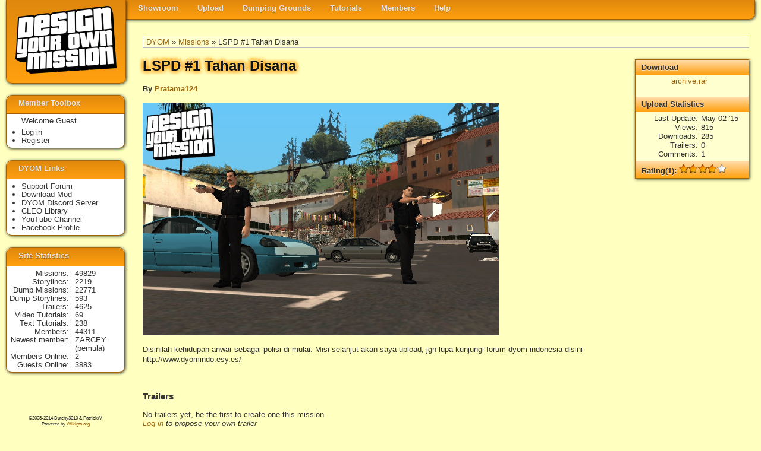

--- FILE ---
content_type: text/html
request_url: https://dyom.gtagames.nl/show/37120
body_size: 2294
content:




<!DOCTYPE html PUBLIC "-//W3C//DTD XHTML 1.0 Transitional//EN"
"https://www.w3.org/TR/xhtml1/DTD/xhtml1-transitional.dtd">
 
<html xmlns="https://www.w3.org/1999/xhtml" lang="en" xml:lang="en">
  <head><meta http-equiv="Content-Type" content="text/html; charset=utf-8">
    <base href="https://dyom.gtagames.nl/" />
    <title>DYOM - "LSPD #1 Tahan Disana" by Pratama124</title>
    <meta name="description=" content="DYOM is a modification for GTA San Andreas, that enables you to design your own mission. And share it with other users of Grand Theft Auto.">
    <link rel='stylesheet' href='dyom_v2.css?2020804' type='text/css' />
    <link href='dyom_icon.png' rel='shortcut icon' />
    <meta property='fb:admins' content='100000445788149'/>
    <meta property='og:title' content='Design Your Own Mission'/>
    <meta property='og:type' content='website'/>
    <meta property='og:image' content='https://dyom.gtagames.nl/DYOM_small.png'/>
    <meta property='og:URL=.' content='https://dyom.gtagames.nl'/>
    <meta property='og:site_name' content='Design Your Own Mission'/>
    <script src="//ajax.googleapis.com/ajax/libs/jquery/1.7.2/jquery.min.js" type="text/javascript"></script>
    <script type="text/javascript">

      var _gaq = _gaq || [];
      _gaq.push(['_setAccount', 'UA-7073892-1']);
      _gaq.push(['_trackPageview']);

      (function() {
        var ga = document.createElement('script'); ga.type = 'text/javascript'; ga.async = true;
        ga.src = ('https:' == document.location.protocol ? 'https://ssl' : 'https://www') + '.google-analytics.com/ga.js';
        var s = document.getElementsByTagName('script')[0]; s.parentNode.insertBefore(ga, s);
      })();

    </script>
  </head>
<body>

<div id="navwrapper">
<div id="logobox">
<a href=""><img id="logo" src="img/logo.png" ></a>
</div>

<ul id="nav">
    <li ><a class="label" href='listmenu'>Showroom</a>
        <ul>
            <li><a class="label" href='list'>Missions</a></li>
            <li><a class="label" href='list_s'>Storylines</a></li>
            <li><a class="label" href='list_t'>Trailers</a></li>
            <li><a class="label" href='hallfame'>Hall of Fame</a></li>
        </ul>
    </li>
    <li ><a class="label" href='uploadmenu'>Upload</a>
        <ul>
            <li><a class="label" href='upload'>Mission</a></li>
            <li><a class="label" href='upload_s'>Storyline</a></li>
        </ul>
    </li>
    <li><a class="label" href='dumpmenu'>Dumping Grounds</a>
        <ul>
            <li><a class="label" href='list_d'>Mission</a></li>
            <li><a class="label" href='list_ds'>Storyline</a></li>
        </ul>
    </li>
    <li><a class="label" href='tutmenu'>Tutorials</a>
        <ul>
            <li><a class="label" href='vtut'>Video Tutorials</a></li>
            <li><a class="label" href='tut'>Text Tutorials</a></li>
        </ul>
    </li>
    <li><a class="label" href='membersmenu'>Members</a>
        <ul>
            <li><a class="label" href='staff'>Staff List</a></li>
            <li><a class="label" href='members'>Member List</a></li>
        </ul>
    </li>
    <li><a class="label" href='helpmenu'>Help</a>
        <ul>
            <li><a class="label" href='https://www.gtaforums.com/?showforum=246' target='_blank'>Support Forum</a></li>
            <li><a class="label" href='help'>SiteHelp</a></li>
            <li><a class="label" href='rules'>Rules</a></li>
            <li><a class="label" href='contact'>Contact us</a></li>
        </ul>
    </li>
</ul>

</div>
<div id="main">
<span id='bread'><a href='' >DYOM</a> &raquo; <a href='list' >Missions</a> &raquo; LSPD #1 Tahan Disana</span><div id='narrow' itemscope itemtype='https://data-vocabulary.org/Product'><h1 itemprop='name'>LSPD #1 Tahan Disana</h1><h4>By <a href=profile/10398 itemprop='brand'>Pratama124</a></h4><img src='36/37120/screen.jpg' itemprop='image' /><br /><br /><div class='desc' itemprop='description'>Disinilah kehidupan anwar sebagai polisi di mulai. Misi selanjut akan saya upload, jgn lupa kunjungi forum dyom indonesia disini http://www.dyomindo.esy.es/</div><br /><div id='info'><H2> Download </h2><div class='dl_wrapper'><center><a href='download/37120' >archive.rar</a></center> </div><br style='clear:both;'/><h2> Upload Statistics </h2><dl><dt>Last Update</dt><dd>May 02 '15</dd><dt>Views</dt><dd>815</dd><dt>Downloads</dt><dd>285</dd><dt>Trailers</dt><dd>0</dd><dt>Comments</dt><dd>1</dd></dl></dl><div class='rsection' itemprop='review' itemscope itemtype='https://data-vocabulary.org/Review-aggregate'><h2>Rating(1): <img src='img/star16_f.png'><img src='img/star16_f.png'><img src='img/star16_f.png'><img src='img/star16_f.png'><img src='img/star16_e.png'></h2><div class='rpanel'>Rated <span itemprop='count'>1</span> times, Average <span itemprop='rating'>4</span><br /><br /><i><a href='login'>Log in</a> add your rate</i><br /><br /></div></div></div><a name=trailer>&nbsp;</a><h3> Trailers </h3>No trailers yet, be the first to create one this mission</br><i><a href='login'>Log in</a> to propose your own trailer<br /></i><h3> Comments </h3><div  class='commentwrapper'><div class=commentheader>Added by <a href='profile/11965'>1cak</a> on May 03 2015, 06:59</div><div class=commentbody>1. Tahan Disana<br /> <br />Pros:<br />-Dialognya ada yg lucu :v<br />-Cerita menarik<br />-Cutscene bagus<br /> <br />Cons:<br />-Kurang greget lawan 3 orang<br /> <br />Ditunggu misi berikutnya (4/5)</div><div class=commentfooter></div></div><br /><i><a href='login'>Log in</a> to add your own comment<br /></i></div></div>

<div id="sidebar">
  <div class="sidebox">
  <h1>Member Toolbox</h1>
    <span>Welcome Guest</span><ul><li><a href='login'>Log in</a></li><li><a href='register'>Register</a></li></ul>  </div>

  <div class="sidebox">
  <h1>DYOM Links</h1>
  <ul>
    <li><a class="label" href='https://www.gtaforums.com/?showforum=246' target='_blank'>Support Forum</a></li>
    <li><a class="label" href='https://www.gtagarage.com/mods/show.php?id=5038' target='_blank'>Download Mod</a></li>
    <li><a class="label" href='https://discordapp.com/invite/XzqxyV7' target='_blank'>DYOM Discord Server</a></li>
    <li><a class="label" href='https://cleo.li/' target='_blank'>CLEO Library</a></li>
    <li><a class="label" href='https://www.youtube.com/user/Dutchy3010' target='_blank'>YouTube Channel</a></li>
    <li><a class="label" href='https://www.facebook.com/designyourownmission' target='_blank'>Facebook Profile</a></li>
  </ul>
  </div>

  <div class="sidebox">
  <h1>Site Statistics</h1>
  <dl>
    <dt>Missions</dt><dd><a href='list'>49829</a></dd><dt>Storylines</dt><dd><a href='list_s'>2219</a></dd><dt>Dump&nbsp;Missions</dt><dd><a href='list_d'>22771</a></dd><dt>Dump&nbsp;Storylines</dt><dd><a href='list_ds'>593</a></dd><dt>Trailers</dt><dd><a href='list_t'>4625</a></dd><dt>Video Tutorials</dt><dd><a href='vtut'>69</a></dd><dt>Text Tutorials</dt><dd><a href='tut'>238</a></dd><dt>Members</dt><dd><a href='members'>44311</a></dd><dt>Newest&nbsp;member</dt><dd><a href='profile/59045'>ZARCEY (pemula)</a></dd>    <dt>Members&nbsp;Online</dt>
        <dd>2</dd>
    <dt>Guests&nbsp;Online</dt>
        <dd>3883</dd>
  </dl>
  </div>

  <div id="copyright">
    <div id="social">
      <script src="https://connect.facebook.net/en_US/all.js#xfbml=1"></script>
      <fb:like href="dyom.gtagames.nl" show_faces="false" layout="button_count" ></fb:like>
    </div>
        &copy;2008-2014 Dutchy3010 & PatrickW <br />
    Powered by <a href='https://en.wikigta.org'>Wikigta.org</a><br />
  </div>
</div>
    <script type="text/javascript">
      var tag = document.createElement('script');
      tag.src = "//connect.facebook.net/en_US/all.js#xfbml=1";
      var firstScriptTag = document.getElementsByTagName('script')[0];
      firstScriptTag.parentNode.insertBefore(tag, firstScriptTag);
      var tag = document.createElement('script');
      tag.src = "//apis.google.com/js/plusone.js";
      var firstScriptTag = document.getElementsByTagName('script')[0];
      firstScriptTag.parentNode.insertBefore(tag, firstScriptTag);
    //document.write(unescape("%3Cscript src='https://connect.facebook.net/en_US/all.js#xfbml=1' %3E%3C/script%3E"));
    //document.write(unescape("%3Cscript type='text/javascript' src='https://apis.google.com/js/plusone.js'%3E"));
   </script>
  </body>
</html>
